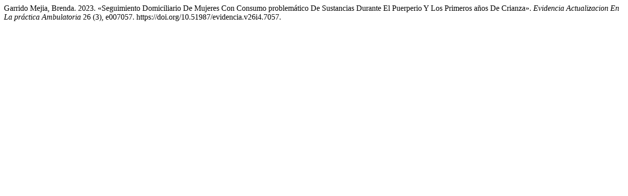

--- FILE ---
content_type: text/html; charset=UTF-8
request_url: https://evidencia.org.ar/index.php/Evidencia/citationstylelanguage/get/chicago-author-date?submissionId=7057
body_size: 283
content:
<div class="csl-bib-body">
  <div class="csl-entry">Garrido Mejia, Brenda. 2023. «Seguimiento Domiciliario De Mujeres Con Consumo problemático De Sustancias Durante El Puerperio Y Los Primeros años De Crianza». <i>Evidencia Actualizacion En La práctica Ambulatoria</i> 26 (3), e007057. https://doi.org/10.51987/evidencia.v26i4.7057.</div>
</div>